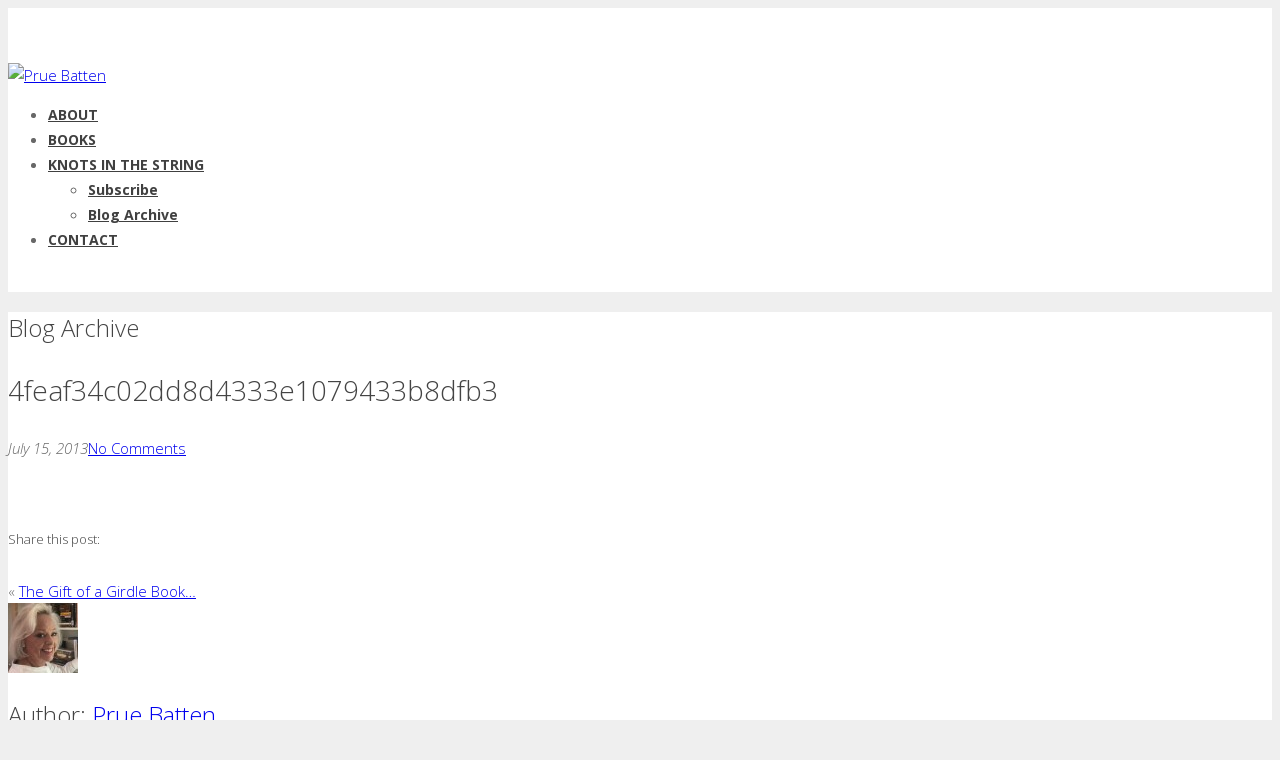

--- FILE ---
content_type: text/html; charset=UTF-8
request_url: https://pruebatten.com/2013/07/15/the-gift-of-a-girdle-book/4feaf34c02dd8d4333e1079433b8dfb3/
body_size: 8143
content:
<!DOCTYPE html>
<html lang="en-US" prefix="og: http://ogp.me/ns#">
	<head>

		<meta http-equiv="Content-Type" content="text/html; charset=UTF-8">
		
		<!-- mobile meta tag -->		
		<meta name="viewport" content="width=device-width, initial-scale=1, maximum-scale=1">
		
		
		
		<!-- Custom Favicon -->
					
				
		<link rel="alternate" type="text/xml" title="Prue Batten RSS 0.92 Feed" href="https://pruebatten.com/feed/rss/">
		<link rel="alternate" type="application/atom+xml" title="Prue Batten Atom Feed" href="https://pruebatten.com/feed/atom/">
		<link rel="alternate" type="application/rss+xml" title="Prue Batten RSS 2.0 Feed" href="https://pruebatten.com/feed/">
		<link rel="pingback" href="https://pruebatten.com/xmlrpc.php">

		
<!-- This site is optimized with the Yoast SEO plugin v5.4.2 - https://yoast.com/wordpress/plugins/seo/ -->
<title>4feaf34c02dd8d4333e1079433b8dfb3 - Prue Batten</title>
<link rel="canonical" href="https://pruebatten.com/2013/07/15/the-gift-of-a-girdle-book/4feaf34c02dd8d4333e1079433b8dfb3/" />
<meta property="og:locale" content="en_US" />
<meta property="og:type" content="article" />
<meta property="og:title" content="4feaf34c02dd8d4333e1079433b8dfb3 - Prue Batten" />
<meta property="og:url" content="https://pruebatten.com/2013/07/15/the-gift-of-a-girdle-book/4feaf34c02dd8d4333e1079433b8dfb3/" />
<meta property="og:site_name" content="Prue Batten" />
<meta property="og:image" content="https://pruebatten.com/wp-content/uploads/2013/07/4feaf34c02dd8d4333e1079433b8dfb3.jpg" />
<meta property="og:image:secure_url" content="https://pruebatten.com/wp-content/uploads/2013/07/4feaf34c02dd8d4333e1079433b8dfb3.jpg" />
<meta name="twitter:card" content="summary" />
<meta name="twitter:title" content="4feaf34c02dd8d4333e1079433b8dfb3 - Prue Batten" />
<meta name="twitter:image" content="https://pruebatten.com/wp-content/uploads/2013/07/4feaf34c02dd8d4333e1079433b8dfb3.jpg" />
<script type='application/ld+json'>{"@context":"http:\/\/schema.org","@type":"WebSite","@id":"#website","url":"https:\/\/pruebatten.com\/","name":"Prue Batten","potentialAction":{"@type":"SearchAction","target":"https:\/\/pruebatten.com\/?s={search_term_string}","query-input":"required name=search_term_string"}}</script>
<!-- / Yoast SEO plugin. -->

<link rel='dns-prefetch' href='//s0.wp.com' />
<link rel='dns-prefetch' href='//secure.gravatar.com' />
<link rel='dns-prefetch' href='//fonts.googleapis.com' />
<link rel='dns-prefetch' href='//s.w.org' />
<link rel="alternate" type="application/rss+xml" title="Prue Batten &raquo; Feed" href="https://pruebatten.com/feed/" />
<link rel="alternate" type="application/rss+xml" title="Prue Batten &raquo; Comments Feed" href="https://pruebatten.com/comments/feed/" />
<link rel="alternate" type="application/rss+xml" title="Prue Batten &raquo; 4feaf34c02dd8d4333e1079433b8dfb3 Comments Feed" href="https://pruebatten.com/2013/07/15/the-gift-of-a-girdle-book/4feaf34c02dd8d4333e1079433b8dfb3/feed/" />
		<script type="text/javascript">
			window._wpemojiSettings = {"baseUrl":"https:\/\/s.w.org\/images\/core\/emoji\/2.3\/72x72\/","ext":".png","svgUrl":"https:\/\/s.w.org\/images\/core\/emoji\/2.3\/svg\/","svgExt":".svg","source":{"concatemoji":"https:\/\/pruebatten.com\/wp-includes\/js\/wp-emoji-release.min.js?ver=4.8.25"}};
			!function(t,a,e){var r,i,n,o=a.createElement("canvas"),l=o.getContext&&o.getContext("2d");function c(t){var e=a.createElement("script");e.src=t,e.defer=e.type="text/javascript",a.getElementsByTagName("head")[0].appendChild(e)}for(n=Array("flag","emoji4"),e.supports={everything:!0,everythingExceptFlag:!0},i=0;i<n.length;i++)e.supports[n[i]]=function(t){var e,a=String.fromCharCode;if(!l||!l.fillText)return!1;switch(l.clearRect(0,0,o.width,o.height),l.textBaseline="top",l.font="600 32px Arial",t){case"flag":return(l.fillText(a(55356,56826,55356,56819),0,0),e=o.toDataURL(),l.clearRect(0,0,o.width,o.height),l.fillText(a(55356,56826,8203,55356,56819),0,0),e===o.toDataURL())?!1:(l.clearRect(0,0,o.width,o.height),l.fillText(a(55356,57332,56128,56423,56128,56418,56128,56421,56128,56430,56128,56423,56128,56447),0,0),e=o.toDataURL(),l.clearRect(0,0,o.width,o.height),l.fillText(a(55356,57332,8203,56128,56423,8203,56128,56418,8203,56128,56421,8203,56128,56430,8203,56128,56423,8203,56128,56447),0,0),e!==o.toDataURL());case"emoji4":return l.fillText(a(55358,56794,8205,9794,65039),0,0),e=o.toDataURL(),l.clearRect(0,0,o.width,o.height),l.fillText(a(55358,56794,8203,9794,65039),0,0),e!==o.toDataURL()}return!1}(n[i]),e.supports.everything=e.supports.everything&&e.supports[n[i]],"flag"!==n[i]&&(e.supports.everythingExceptFlag=e.supports.everythingExceptFlag&&e.supports[n[i]]);e.supports.everythingExceptFlag=e.supports.everythingExceptFlag&&!e.supports.flag,e.DOMReady=!1,e.readyCallback=function(){e.DOMReady=!0},e.supports.everything||(r=function(){e.readyCallback()},a.addEventListener?(a.addEventListener("DOMContentLoaded",r,!1),t.addEventListener("load",r,!1)):(t.attachEvent("onload",r),a.attachEvent("onreadystatechange",function(){"complete"===a.readyState&&e.readyCallback()})),(r=e.source||{}).concatemoji?c(r.concatemoji):r.wpemoji&&r.twemoji&&(c(r.twemoji),c(r.wpemoji)))}(window,document,window._wpemojiSettings);
		</script>
		<style type="text/css">
img.wp-smiley,
img.emoji {
	display: inline !important;
	border: none !important;
	box-shadow: none !important;
	height: 1em !important;
	width: 1em !important;
	margin: 0 .07em !important;
	vertical-align: -0.1em !important;
	background: none !important;
	padding: 0 !important;
}
</style>
<link rel='stylesheet' id='contact-form-7-css'  href='https://pruebatten.com/wp-content/plugins/contact-form-7/includes/css/styles.css?ver=4.9' type='text/css' media='all' />
<link rel='stylesheet' id='rs-plugin-settings-css'  href='https://pruebatten.com/wp-content/plugins/revslider/rs-plugin/css/settings.css?rev=4.2.6&#038;ver=4.8.25' type='text/css' media='all' />
<style id='rs-plugin-settings-inline-css' type='text/css'>
.tp-caption a {
color:#ff7302;
text-shadow:none;
-webkit-transition:all 0.2s ease-out;
-moz-transition:all 0.2s ease-out;
-o-transition:all 0.2s ease-out;
-ms-transition:all 0.2s ease-out;
}

.tp-caption a:hover {
color:#ffa902;
}
</style>
<link rel='stylesheet' id='rs-captions-css'  href='https://pruebatten.com/wp-content/plugins/revslider/rs-plugin/css/dynamic-captions.css?rev=4.2.6&#038;ver=4.8.25' type='text/css' media='all' />
<link rel='stylesheet' id='dt-delicious-font-css'  href='https://fonts.googleapis.com/css?family=Open+Sans%3A300italic%2C400%2C300%2C600%2C700%2C800&#038;ver=4.8.25' type='text/css' media='all' />
<link rel='stylesheet' id='dt-default-style-css'  href='https://pruebatten.com/wp-content/themes/patti/style.css?ver=4.8.25' type='text/css' media='all' />
<style id='dt-default-style-inline-css' type='text/css'>
html body {background: #efefef;}#wrapper {background: #ffffff;}#header {background: #ffffff;}#footer {background: #ffffff;}body { background: #efefef; }
.single-post .page-title-subtitle { display: none; }.single-post .post-single { border-top: 1px solid #efefef; padding-top: 60px; }
/*--- CUSTOM TWEAKS BY KIM ---*/
.alignright {
	float: right !important;
}

@media (max-width: 1023px) {
	.alignright {
		float: none !important;
		display: block;
		padding-bottom: 20px;
		margin: 0 auto !important;
	}
}

@media (max-width: 479px) {
	.alignright {
		width: 85% !important;
		height: auto !important;
	}
}

.alignleft {
	float: left !important;
}

.grid-item-on-hover {
	display: none !important;
}

.grid-item {
	border: 1px solid #444 !important;
}

.team-member a {
	display: inline !important;
}

ul#filters li a, ul#filters li a.selected, ul#filters li a.hover {
	color: #fff !important;
	border: none !important;
	cursor: default !important;
}

.portfolio li {
	float: none !important;
	display: inline-block;
	position: relative !important;
	left: 0 !important;
	top: 0 !important;
}

ul.portfolio {
	text-align: center;
}

.subscribeunlock_signup_form, .subscribeunlock_confirmation_info {
	display: inline-block;
	font-family: Open Sans, Helvetica, Arial, sans-serif;
	padding: 30px !important;
}

a.subscribeunlock-submit:hover {
	background-color: #feb447 !important;
	border-color: #feb447 !important;
}

a.subscribeunlock-submit, a.subscribeunlock-submit:visited, a.subscribeunlock-submit:hover {
	font-weight: bold;
	text-transform: uppercase;
	text-shadow: none !important;
}

.subscribeunlock-submit, .subscribeunlock-submit:visited {
	-moz-border-radius: 10px;
	-webkit-border-radius: 10px;
	-o-border-radius: 10px;
	-ms-border-radius: 10px;
	-khtml-border-radius: 10px;
	border-radius: 10px;
	padding: 10px 30px;
}
#header { padding-top: 55px; padding-bottom: 25px;  }
</style>
<link rel='stylesheet' id='dt-prettyphoto-lightbox-css'  href='https://pruebatten.com/wp-content/themes/patti/css/prettyPhoto.css?ver=4.8.25' type='text/css' media='all' />
<link rel='stylesheet' id='dt-superfish-css'  href='https://pruebatten.com/wp-content/themes/patti/css/superfish.css?ver=4.8.25' type='text/css' media='all' />
<link rel='stylesheet' id='dt-font-awesome-css'  href='https://pruebatten.com/wp-content/themes/patti/framework/fonts/font-awesome/css/font-awesome.css?ver=4.8.25' type='text/css' media='all' />
<link rel='stylesheet' id='dt-audioplayer-css'  href='https://pruebatten.com/wp-content/themes/patti/css/audioplayer.css?ver=4.8.25' type='text/css' media='all' />
<link rel='stylesheet' id='dt-owl-carousel-css'  href='https://pruebatten.com/wp-content/themes/patti/css/owl.carousel.css?ver=4.8.25' type='text/css' media='all' />
<link rel='stylesheet' id='extend-composer-css'  href='https://pruebatten.com/wp-content/themes/patti/css/extend-composer.css?ver=4.8.25' type='text/css' media='all' />
<link rel='stylesheet' id='dt-responsive-css'  href='https://pruebatten.com/wp-content/themes/patti/css/responsive.css?ver=4.8.25' type='text/css' media='all' />
<link rel='stylesheet' id='dt-color-scheme-css'  href='https://pruebatten.com/wp-content/themes/patti/css/color-schemes/?ver=4.8.25' type='text/css' media='all' />
<link rel='stylesheet' id='subscribeunlock-css'  href='https://pruebatten.com/wp-content/plugins/subscribe-unlock/css/style.css?ver=2.62' type='text/css' media='all' />
<link rel='stylesheet' id='jetpack_css-css'  href='https://pruebatten.com/wp-content/plugins/jetpack/css/jetpack.css?ver=7.0.5' type='text/css' media='all' />
<script type='text/javascript' src='https://pruebatten.com/wp-includes/js/jquery/jquery.js?ver=1.12.4'></script>
<script type='text/javascript' src='https://pruebatten.com/wp-includes/js/jquery/jquery-migrate.min.js?ver=1.4.1'></script>
<script type='text/javascript' src='https://pruebatten.com/wp-content/plugins/revslider/rs-plugin/js/jquery.themepunch.plugins.min.js?rev=4.2.6&#038;ver=4.8.25'></script>
<script type='text/javascript' src='https://pruebatten.com/wp-content/plugins/revslider/rs-plugin/js/jquery.themepunch.revolution.min.js?rev=4.2.6&#038;ver=4.8.25'></script>
<script type='text/javascript' src='https://pruebatten.com/wp-content/themes/patti/js/jquery.queryloader2.js?ver=1.0'></script>
<script type='text/javascript'>
/* <![CDATA[ */
var dt_loader = {"bcolor":""};
/* ]]> */
</script>
<script type='text/javascript' src='https://pruebatten.com/wp-content/themes/patti/js/custom/custom-loader.js?ver=1.0'></script>
<script type='text/javascript' src='https://pruebatten.com/wp-content/themes/patti/js/modernizr.js?ver=2.7.1'></script>
<script type='text/javascript' src='https://pruebatten.com/wp-content/themes/patti/js/jquery.parallax.js?ver=1.1.3'></script>
<script type='text/javascript' src='https://pruebatten.com/wp-content/themes/patti/js/jquery.prettyPhoto.js?ver=3.1.5'></script>
<script type='text/javascript'>
/* <![CDATA[ */
var dt_styles = {"header_bg":"255,255,255","header_scroll_opacity":"90","default_color":"#ffffff","logo_width":"400","logo_height":"66","init_pt":"55","init_pb":"25","scroll_pt":"15","scroll_pb":"15","scrolling_effect":"1"};
/* ]]> */
</script>
<script type='text/javascript' src='https://pruebatten.com/wp-content/themes/patti/js/custom/custom-navscroll.js?ver=1.0'></script>
<script type='text/javascript' src='https://pruebatten.com/wp-content/plugins/subscribe-unlock/js/script.js?ver=2.62'></script>
<link rel='https://api.w.org/' href='https://pruebatten.com/wp-json/' />
<link rel="EditURI" type="application/rsd+xml" title="RSD" href="https://pruebatten.com/xmlrpc.php?rsd" />
<meta name="generator" content="WordPress 4.8.25" />
<link rel='shortlink' href='https://wp.me/a4Bm2P-2vj' />
<link rel="alternate" type="application/json+oembed" href="https://pruebatten.com/wp-json/oembed/1.0/embed?url=https%3A%2F%2Fpruebatten.com%2F2013%2F07%2F15%2Fthe-gift-of-a-girdle-book%2F4feaf34c02dd8d4333e1079433b8dfb3%2F" />
<link rel="alternate" type="text/xml+oembed" href="https://pruebatten.com/wp-json/oembed/1.0/embed?url=https%3A%2F%2Fpruebatten.com%2F2013%2F07%2F15%2Fthe-gift-of-a-girdle-book%2F4feaf34c02dd8d4333e1079433b8dfb3%2F&#038;format=xml" />

<link rel='dns-prefetch' href='//v0.wordpress.com'/>
<meta name="generator" content="Powered by Visual Composer - drag and drop page builder for WordPress."/>
<!--[if lte IE 9]><link rel="stylesheet" type="text/css" href="https://pruebatten.com/wp-content/plugins/js_composer/assets/css/vc_lte_ie9.min.css" media="screen"><![endif]-->
		<style>
			.subscribeunlock_signup_form, .subscribeunlock_confirmation_info {background-color: #efefef !important; border-color: #ffffff !important; color: #4c4c4c !important; font-size: 14px !important;}
			.subscribeunlock_signup_form a, .subscribeunlock_confirmation_info a, .subscribeunlock_signup_form p, .subscribeunlock_confirmation_info p { color: #4c4c4c; !important; font-size: 14px !important;}
			.subscribeunlock_signup_form a, .subscribeunlock_confirmation_info a { color: #4c4c4c; !important; text-decoration: underline !important;}
			a.subscribeunlock-submit, a.subscribeunlock-submit:visited {background-color: #ffd53d !important; border-color: #ffd53d !important; color: #ffffff !important; font-size: 13px !important; text-decoration: none !important;}
			a.subscribeunlock-submit:hover, a.subscribeunlock-submit:active {background-color: #e8c238 !important; border-color: #e8c238 !important; color: #ffffff !important; font-size: 13px !important; text-decoration: none !important;}
			.subscribeunlock_terms, .subscribeunlock-input, .subscribeunlock-input:hover, .subscribeunlock-input:active, .subscribeunlock-input:focus{border-color:#d3d3d3 !important; background-color:#FFFFFF !important; background-color:rgba(255,255,255,0.7) !important; color: #565656 !important; font-size: 14px !important;}
		</style>
		<script>
			var subscribeunlock_action = "https://pruebatten.com/wp-admin/admin-ajax.php";
			var subscribeunlock_cookie_value = "ilovelencha";
			var subscribeunlock_ga_tracking = "off";
		</script><!-- BEGIN GADWP v5.1.1.3 Universal Analytics - https://deconf.com/google-analytics-dashboard-wordpress/ -->
<script>
(function(i,s,o,g,r,a,m){i['GoogleAnalyticsObject']=r;i[r]=i[r]||function(){
	(i[r].q=i[r].q||[]).push(arguments)},i[r].l=1*new Date();a=s.createElement(o),
	m=s.getElementsByTagName(o)[0];a.async=1;a.src=g;m.parentNode.insertBefore(a,m)
})(window,document,'script','https://www.google-analytics.com/analytics.js','ga');
  ga('create', 'UA-4237462-23', 'auto');
  ga('send', 'pageview');
</script>
<!-- END GADWP Universal Analytics -->
			<link rel="stylesheet" type="text/css" id="wp-custom-css" href="https://pruebatten.com/?custom-css=f5bdfa86b5" />
		<style type="text/css" title="dynamic-css" class="options-output">html body{font-family:Open Sans;font-weight:300;font-style:normal;font-size:15px;line-height:24px;color:#686868;}html ul#mainnav li a{font-family:Open Sans;font-weight:700;font-style:normal;font-size:14px;line-height:25px;color:#404040;}html h1{font-family:Open Sans;font-weight:300;font-style:normal;font-size:28px;line-height:36px;color:#444444;}html h2{font-family:Open Sans;font-weight:300;font-style:normal;font-size:24px;line-height:32px;color:#444444;}html h3{font-family:Open Sans;font-weight:300;font-style:normal;font-size:18px;line-height:24px;color:#444444;}html h4{font-family:Open Sans;font-weight:300;font-style:normal;font-size:16px;line-height:22px;color:#444444;}html h5{font-family:Open Sans;font-weight:300;font-style:normal;font-size:14px;line-height:20px;color:#444444;}html h6{font-family:Open Sans;font-weight:300;font-style:normal;font-size:13px;line-height:20px;color:#444444;}</style><link rel="stylesheet" id="options-google-fonts"  href="//fonts.googleapis.com/css?family=Open+Sans:300,700&amp;v=1669160742" type="text/css" media="all" /><noscript><style type="text/css"> .wpb_animate_when_almost_visible { opacity: 1; }</style></noscript>			

	</head>
	
<body class="attachment attachment-template-default single single-attachment postid-9629 attachmentid-9629 attachment-jpeg wpb-js-composer js-comp-ver-5.1.1 vc_responsive">

	<!-- preloader-->
	<div id="qLoverlay"></div>

	
	<header id="header" class="solid-header">
		<div class="centered-wrapper">
			<div class="percent-one-fourth">
									<div class="logo"><a href="https://pruebatten.com" title="Prue Batten" rel="home"><img src="https://pruebatten.com/wp-content/uploads/2014/05/PrueBatten_Logo.gif" alt="Prue Batten" /></a></div>
								
				
			</div><!--end one-fourth-->
			
			<a class="nav-btn "><i class="fa fa-bars"></i></a>
			
			<div class="percent-three-fourth column-last">	

							

								

				<nav id="navigation" class="light-header">
					<div class="menu-patti-menu-container"><ul id="mainnav" class="sf-menu"><li id="menu-item-230" class="menu-item menu-item-type-custom menu-item-object-custom menu-item-230"><a href="https://pruebatten.com/index.php#about">ABOUT</a></li>
<li id="menu-item-224" class="menu-item menu-item-type-custom menu-item-object-custom menu-item-224"><a href="https://pruebatten.com/index.php#books">BOOKS</a></li>
<li id="menu-item-19521" class="menu-item menu-item-type-custom menu-item-object-custom menu-item-has-children menu-item-19521"><a href="https://pruebatten.com/index.php#knots">KNOTS IN THE STRING</a>
<ul  class="sub-menu">
	<li id="menu-item-19539" class="menu-item menu-item-type-custom menu-item-object-custom menu-item-19539"><a target="_blank" href="https://pruebatten.substack.com/">Subscribe</a></li>
	<li id="menu-item-19540" class="menu-item menu-item-type-post_type menu-item-object-page menu-item-19540"><a href="https://pruebatten.com/blog/">Blog Archive</a></li>
</ul>
</li>
<li id="menu-item-234" class="menu-item menu-item-type-custom menu-item-object-custom menu-item-234"><a href="https://pruebatten.com/index.php#contact">CONTACT</a></li>
</ul></div>				</nav><!--end navigation-->				
			
				
			</div><!--end three-fourth-->
			<div class="clear"></div>
		</div><!--end centered-wrapper-->
	</header>		
	
	<div id="wrapper">	
		
	<div class="menu-fixer"></div>			
	<div class="centered-wrapper">
			<div class="page-title-subtitle">
			<h2>Blog Archive</h2><h3></h3>		
		</div>
			</div>	

			
				


	<div class="centered-wrapper">	
		<section id="blog" class="post-single">
		
			
				<div class="percent-blog begin-content sidebar-right">
				
<article id="post-9629" class="post post-masonry post-9629 attachment type-attachment status-inherit hentry">

	
	<div class="post-content">
		<h1 class="masonry-title">
			4feaf34c02dd8d4333e1079433b8dfb3		</h1>
		<span class="post-meta">
		<i class="for-sticky fa fa-exclamation"></i><i class="fa fa-pencil"></i>
		<em>July 15, 2013</em><em></em><a href="https://pruebatten.com/2013/07/15/the-gift-of-a-girdle-book/4feaf34c02dd8d4333e1079433b8dfb3/#respond">No Comments</a>		</span>			
		<div class="clear"></div>
	
		<p class="attachment"><a href='https://pruebatten.com/wp-content/uploads/2013/07/4feaf34c02dd8d4333e1079433b8dfb3.jpg'><img width="186" height="300" src="https://pruebatten.com/wp-content/uploads/2013/07/4feaf34c02dd8d4333e1079433b8dfb3-186x300.jpg" class="attachment-medium size-medium" alt="" srcset="https://pruebatten.com/wp-content/uploads/2013/07/4feaf34c02dd8d4333e1079433b8dfb3-186x300.jpg 186w, https://pruebatten.com/wp-content/uploads/2013/07/4feaf34c02dd8d4333e1079433b8dfb3.jpg 199w" sizes="(max-width: 186px) 100vw, 186px" /></a></p>
 
			
				</div><!--end post-content-->
	
</article><!-- #post -->	

					<div class="post-bottom-content">
							
								
												
							<div class="share-options">
								<h6>Share this post: </h6>
								<a href="" class="twitter-sharer" onClick="twitterSharer()"><i class="fa fa-twitter"></i></a>
								<a href="" class="facebook-sharer" onClick="facebookSharer()"><i class="fa fa-facebook"></i></a>
								<a href="" class="pinterest-sharer" onClick="pinterestSharer()"><i class="fa fa-pinterest"></i></a>
								<a href="" class="google-sharer" onClick="googleSharer()"><i class="fa fa-google-plus"></i></a>
								<a href="" class="delicious-sharer" onClick="deliciousSharer()"><i class="fa fa-share"></i></a>
								<a href="" class="linkedin-sharer" onClick="linkedinSharer()"><i class="fa fa-linkedin"></i></a>
							</div>
							
						
						
						<div class="next-prev-posts">
							<div class="previous-post what-post">&laquo; <a href="https://pruebatten.com/2013/07/15/the-gift-of-a-girdle-book/" rel="prev">The Gift of a Girdle Book…</a></div>
							<div class="next-post what-post"> </div>
						</div>	
										
						
												
							<div class="author-bio">							
								<img alt='' src='https://secure.gravatar.com/avatar/b74865bd230c9e5c76775018e23ab1c7?s=70&#038;d=mm&#038;r=g' srcset='https://secure.gravatar.com/avatar/b74865bd230c9e5c76775018e23ab1c7?s=140&amp;d=mm&amp;r=g 2x' class='avatar avatar-70 photo' height='70' width='70' />								<div class="authorp">
									<h2>Author: <a href="https://pruebatten.com" title="Visit Prue Batten&#8217;s website" rel="author external">Prue Batten</a></h2>
									<p></p>							
								</div>
							</div>	

							<div class="double-separator"></div>
						
											
							
<!-- You can start editing here. -->

	<div id="comments">
			<p></p>

	 	</div>	


	<div id="respond" class="comment-respond">
		<h3 id="reply-title" class="comment-reply-title">Leave a Comment <small><a rel="nofollow" id="cancel-comment-reply-link" href="/2013/07/15/the-gift-of-a-girdle-book/4feaf34c02dd8d4333e1079433b8dfb3/#respond" style="display:none;">Cancel Comment</a></small></h3>			<form action="https://pruebatten.com/wp-comments-post.php" method="post" id="commentform" class="comment-form">
				<div class="comment-form-comment"><fieldset><textarea id="comment" placeholder="Your Comment *" name="comment" cols="45" rows="8" aria-required="true"></textarea></fieldset></div>
<div class="percent-one-third"><div class="comment-form-author"><fieldset><input id="author" name="author" type="text" placeholder="Name *" value="" size="30" aria-required='true' /></fieldset></div></div>
<div class="percent-one-third"><div class="comment-form-email"><fieldset><input id="email" name="email" type="text" value="" size="30" placeholder="Email *"  aria-required='true' /></fieldset></div></div>
<div class="percent-one-third column-last"><div class="comment-form-url"><fieldset><input id="url" name="url" type="text" value="" placeholder="Website" size="30" /></fieldset></div></div>
<p class="form-submit"><p class="comment-subscription-form"><input type="checkbox" name="subscribe_blog" id="subscribe_blog" value="subscribe" style="width: auto; -moz-appearance: checkbox; -webkit-appearance: checkbox;" /> <label class="subscribe-label" id="subscribe-blog-label" for="subscribe_blog">Notify me of new posts by email.</label></p><input name="submit" type="submit" id="submit_my_comment" class="submit" value="Submit Comment" /> <input type='hidden' name='comment_post_ID' value='9629' id='comment_post_ID' />
<input type='hidden' name='comment_parent' id='comment_parent' value='0' />
</p><p style="display: none;"><input type="hidden" id="akismet_comment_nonce" name="akismet_comment_nonce" value="77701f0b6c" /></p><p style="display: none;"><input type="hidden" id="ak_js" name="ak_js" value="138"/></p>			</form>
			</div><!-- #respond -->
	<p class="akismet_comment_form_privacy_notice">This site uses Akismet to reduce spam. <a href="https://akismet.com/privacy/" target="_blank" rel="nofollow noopener">Learn how your comment data is processed</a>.</p>				
					</div><!--end post-bottom-content-->
				</div>
								

		</section> 
		
		<aside class="percent-sidebar "><div class="widget">					<form class="search-form" method="get" action="https://pruebatten.com/">
						<input type="text" placeholder="Search..." id="s" name="s" value="" />
						<button type="submit" value="Search"><i class="fa fa-search"></i></button>
					</form></div>		<div class="widget">		<h3>Recent Posts</h3>		<ul>
					<li>
				<a href="https://pruebatten.com/2022/08/13/sos-130822/">SoS 13/08/22</a>
							<span class="post-date">August 13, 2022</span>
						</li>
					<li>
				<a href="https://pruebatten.com/2022/07/23/sos-23722/">SOS 23/7/22</a>
							<span class="post-date">July 23, 2022</span>
						</li>
					<li>
				<a href="https://pruebatten.com/2022/07/09/sos-9722/">SoS 9/7/22</a>
							<span class="post-date">July 9, 2022</span>
						</li>
					<li>
				<a href="https://pruebatten.com/2022/07/02/sos-2722/">SOS 2/7/22</a>
							<span class="post-date">July 2, 2022</span>
						</li>
					<li>
				<a href="https://pruebatten.com/2022/06/18/sos-18622/">SoS 18/6/22</a>
							<span class="post-date">June 18, 2022</span>
						</li>
				</ul>
		</div>		<div class="widget"><h3>Subscribe to Blog via Email</h3>
            <form action="#" method="post" accept-charset="utf-8" id="subscribe-blog-blog_subscription-2">
				                    <div id="subscribe-text"><p>Enter your email address to subscribe to this blog and receive notifications of new posts by email.</p>
</div>                    <p id="subscribe-email">
                        <label id="jetpack-subscribe-label"
                               class="screen-reader-text"
                               for="subscribe-field-blog_subscription-2">
							Email Address                        </label>
                        <input type="email" name="email" required="required" class="required"
                               value=""
                               id="subscribe-field-blog_subscription-2"
                               placeholder="Email Address"/>
                    </p>

                    <p id="subscribe-submit">
                        <input type="hidden" name="action" value="subscribe"/>
                        <input type="hidden" name="source" value="https://pruebatten.com/2013/07/15/the-gift-of-a-girdle-book/4feaf34c02dd8d4333e1079433b8dfb3/"/>
                        <input type="hidden" name="sub-type" value="widget"/>
                        <input type="hidden" name="redirect_fragment" value="blog_subscription-2"/>
						                        <input type="submit" value="Subscribe"
	                        		                    	                        name="jetpack_subscriptions_widget"
	                    />
                    </p>
				            </form>
		
</div></aside>
		<div class="clear"></div>
	</div><!--end centered-wrapper-->	
			

	<footer id="footer">		
	
		<div class="centered-wrapper">
			
	
		</div><!--end centered-wrapper-->
		
		
		<div id="bottomfooter"  >		
			<div class="centered-wrapper">	
				<div class="percent-two-third">
										<p>Copyright © 2022 - Prue Batten. All Rights Reserved | <strong><a href="https://pruebatten.com/blog/">Blog Archive</a></strong></p>
									</div><!--end percent-two-third-->

				<div class="percent-one-third column-last">
					<ul id="social">
						<li><a href="https://pruebatten.com/feed/" title="rss" class="rss"  target="_blank"><i class="fa fa-rss"></i></a></li><li><a href="https://www.facebook.com/Prue.Batten.writer" title="facebook" class="facebook"  target="_blank"><i class="fa fa-facebook"></i></a></li><li><a href="http://www.pinterest.com/pruebatten/" title="pinterest" class="pinterest"  target="_blank"><i class="fa fa-pinterest"></i></a></li><li><a href="https://www.instagram.com/pruebatten" title="instagram" class="instagram"  target="_blank"><i class="fa fa-instagram"></i></a></li>					
					</ul>				
					
				</div><!--end percent-one-third-->
			</div><!--end centered-wrapper-->				
		</div><!--end bottomfooter-->
		
		<a href="#" class="totop"><i class="fa fa-angle-double-up"></i></a>

	</footer><!--end footer-->	
</div><!--end wrapper-->

		<div style="display:none">
	<div class="grofile-hash-map-b74865bd230c9e5c76775018e23ab1c7">
	</div>
	</div>
<script type='text/javascript'>
/* <![CDATA[ */
var wpcf7 = {"apiSettings":{"root":"https:\/\/pruebatten.com\/wp-json\/contact-form-7\/v1","namespace":"contact-form-7\/v1"},"recaptcha":{"messages":{"empty":"Please verify that you are not a robot."}},"cached":"1"};
/* ]]> */
</script>
<script type='text/javascript' src='https://pruebatten.com/wp-content/plugins/contact-form-7/includes/js/scripts.js?ver=4.9'></script>
<script type='text/javascript' src='https://s0.wp.com/wp-content/js/devicepx-jetpack.js?ver=202604'></script>
<script type='text/javascript' src='https://secure.gravatar.com/js/gprofiles.js?ver=2026Janaa'></script>
<script type='text/javascript'>
/* <![CDATA[ */
var WPGroHo = {"my_hash":""};
/* ]]> */
</script>
<script type='text/javascript' src='https://pruebatten.com/wp-content/plugins/jetpack/modules/wpgroho.js?ver=4.8.25'></script>
<script type='text/javascript' src='https://pruebatten.com/wp-content/themes/patti/js/hoverIntent.js?ver=r7'></script>
<script type='text/javascript' src='https://pruebatten.com/wp-content/themes/patti/js/superfish.js?ver=4.8.25'></script>
<script type='text/javascript' src='https://pruebatten.com/wp-content/themes/patti/js/smoothScroll.js?ver=1.2.1'></script>
<script type='text/javascript' src='https://pruebatten.com/wp-content/themes/patti/js/jquery.fitvids.js?ver=1.0.3'></script>
<script type='text/javascript' src='https://pruebatten.com/wp-content/themes/patti/js/jquery.scrollTo.js?ver=1.4.3'></script>
<script type='text/javascript' src='https://pruebatten.com/wp-content/themes/patti/js/jquery.nav.js?ver=2.2.0'></script>
<script type='text/javascript' src='https://pruebatten.com/wp-content/themes/patti/js/owl.carousel.min.js?ver=1.31'></script>
<script type='text/javascript' src='https://pruebatten.com/wp-content/themes/patti/js/jquery.isotope.min.js?ver=1.0'></script>
<script type='text/javascript'>
/* <![CDATA[ */
var vals = {"grid_manager":"0","grid_very_wide":"7","grid_wide":"5","grid_normal":"5","grid_small":"5","grid_tablet":"3","grid_phone":"2","grid_gutter_width":"4"};
/* ]]> */
</script>
<script type='text/javascript' src='https://pruebatten.com/wp-content/themes/patti/js/custom/custom-isotope-portfolio.js?ver=1.0'></script>
<script type='text/javascript' src='https://pruebatten.com/wp-content/themes/patti/js/custom/custom-isotope-blog.js?ver=1.0'></script>
<script type='text/javascript' src='https://pruebatten.com/wp-content/themes/patti/js/custom/custom-nav.js?ver=1.31'></script>
<script type='text/javascript' src='https://pruebatten.com/wp-includes/js/comment-reply.min.js?ver=4.8.25'></script>
<script type='text/javascript' src='https://pruebatten.com/wp-content/themes/patti/js/custom/custom-social.js?ver=4.8.25'></script>
<script type='text/javascript' src='https://pruebatten.com/wp-content/themes/patti/js/custom/custom.js?ver=1.0'></script>
<script type='text/javascript' src='https://pruebatten.com/wp-includes/js/wp-embed.min.js?ver=4.8.25'></script>
<script async="async" type='text/javascript' src='https://pruebatten.com/wp-content/plugins/akismet/_inc/form.js?ver=4.1.1'></script>
<script type='text/javascript'>
/* <![CDATA[ */
var ga = {"ga_id":"UA-4237462-23"};
/* ]]> */
</script>
<script type='text/javascript' src='https://pruebatten.com/wp-content/themes/patti/js/google-analytics.js?ver=1.0'></script>
<script>                            </script><script type='text/javascript' src='https://stats.wp.com/e-202604.js' async='async' defer='defer'></script>
<script type='text/javascript'>
	_stq = window._stq || [];
	_stq.push([ 'view', {v:'ext',j:'1:7.0.5',blog:'68008223',post:'9629',tz:'0',srv:'pruebatten.com'} ]);
	_stq.push([ 'clickTrackerInit', '68008223', '9629' ]);
</script>
</body> 
</html>
<!-- Page generated by LiteSpeed Cache 5.2 on 2026-01-20 10:04:30 -->

--- FILE ---
content_type: text/plain
request_url: https://www.google-analytics.com/j/collect?v=1&_v=j102&a=605823309&t=pageview&_s=1&dl=https%3A%2F%2Fpruebatten.com%2F2013%2F07%2F15%2Fthe-gift-of-a-girdle-book%2F4feaf34c02dd8d4333e1079433b8dfb3%2F&ul=en-us%40posix&dt=4feaf34c02dd8d4333e1079433b8dfb3%20-%20Prue%20Batten&sr=1280x720&vp=1280x720&_u=IEBAAEABAAAAACAAI~&jid=623840039&gjid=261328669&cid=409188810.1769102843&tid=UA-4237462-23&_gid=447535008.1769102843&_r=1&_slc=1&z=1430772156
body_size: -450
content:
2,cG-WC47634FX6